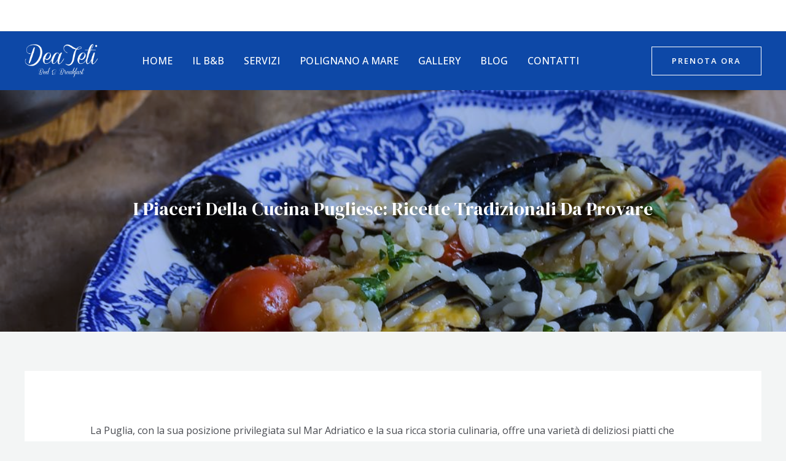

--- FILE ---
content_type: application/javascript
request_url: https://static.elfsightwidget.com/platform/platform.js
body_size: 420
content:
// Upgrade to paid subscription sponsored by Hotels Reputation
(function() {
  var upgrades = [
    { oldClass: "elfsight-app-63ffeaf8-0165-416f-a4e9-08862e988b38", newClass: "elfsight-app-bd2ef11d-c9dd-44fa-a9e4-a6aa31b176f9" },
    { oldClass: "elfsight-app-a4063b1d-d6d7-4527-a6fb-36cdd519893b", newClass: "elfsight-app-cb9f1662-4507-46a1-9a11-2ab6739cb49c" },
    { oldClass: "elfsight-app-2fb4dc8f-150f-477b-af1c-842ec131599e", newClass: "elfsight-app-b1deeb8a-dc52-4357-b2ce-06625d5d95af" },
    { oldClass: "elfsight-app-b5363c32-a6e4-47ba-a128-cb166d7fb05f", newClass: "elfsight-app-11e55a19-a43f-4c60-8b77-a70ebfd3a6a3" },
    { oldClass: "elfsight-app-ca391a08-1eed-426f-833e-fd2d8c2dd1c6", newClass: "elfsight-app-bd2ef11d-c9dd-44fa-a9e4-a6aa31b176f9" },
    { oldClass: "elfsight-app-95626086-4a6b-4c18-a7ea-8827aba4b555", newClass: "elfsight-app-11e55a19-a43f-4c60-8b77-a70ebfd3a6a3" },
  ];

  function upgradeElfsightElements() {
    upgrades.forEach(function(item) {
      var elements = document.querySelectorAll("." + item.oldClass);
      elements.forEach(function(element) {
        element.classList.remove(item.oldClass);
        element.classList.add(item.newClass);
      });
    });
  }

  function loadPlatformScript() {
    var script = document.createElement("script");
    script.src = "https://elfsightcdn.com/platform.js";
    script.async = true;
    document.body.appendChild(script);
  }

  if (document.readyState === "loading") {
    document.addEventListener("DOMContentLoaded", function() {
      upgradeElfsightElements();
      loadPlatformScript();
    });
  } else {
    upgradeElfsightElements();
    loadPlatformScript();
  }
})();